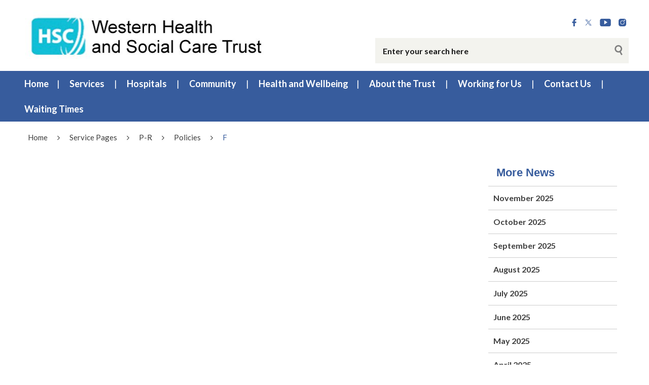

--- FILE ---
content_type: text/html; charset=UTF-8
request_url: https://westerntrust.hscni.net/wp-file-download/f/
body_size: 89311
content:
<!DOCTYPE html>
<html class="no-js no-svg" lang="en-GB">
<head>
    <meta charset="UTF-8">
    <meta name="viewport" content="width=device-width, initial-scale=1">
    <link rel="profile" href="http://gmpg.org/xfn/11">
    <title>F | WP File Download | Western Health &#038; Social Care Trust</title>
    <link rel="apple-touch-icon" sizes="57x57"
          href="https://westerntrust.hscni.net/wp-content/themes/websiteni-hsc/assets/favicons/apple-icon-57x57.png">
    <link rel="apple-touch-icon" sizes="60x60"
          href="https://westerntrust.hscni.net/wp-content/themes/websiteni-hsc/assets/favicons/apple-icon-60x60.png">
    <link rel="apple-touch-icon" sizes="72x72"
          href="https://westerntrust.hscni.net/wp-content/themes/websiteni-hsc/assets/favicons/apple-icon-72x72.png">
    <link rel="apple-touch-icon" sizes="76x76"
          href="https://westerntrust.hscni.net/wp-content/themes/websiteni-hsc/assets/favicons/apple-icon-76x76.png">
    <link rel="apple-touch-icon" sizes="114x114"
          href="https://westerntrust.hscni.net/wp-content/themes/websiteni-hsc/assets/favicons/apple-icon-114x114.png">
    <link rel="apple-touch-icon" sizes="120x120"
          href="https://westerntrust.hscni.net/wp-content/themes/websiteni-hsc/assets/favicons/apple-icon-120x120.png">
    <link rel="apple-touch-icon" sizes="144x144"
          href="https://westerntrust.hscni.net/wp-content/themes/websiteni-hsc/assets/favicons/apple-icon-144x144.png">
    <link rel="apple-touch-icon" sizes="152x152"
          href="https://westerntrust.hscni.net/wp-content/themes/websiteni-hsc/assets/favicons/apple-icon-152x152.png">
    <link rel="apple-touch-icon" sizes="180x180"
          href="https://westerntrust.hscni.net/wp-content/themes/websiteni-hsc/assets/favicons/apple-icon-180x180.png">
    <link rel="icon" type="image/png" sizes="192x192"
          href="https://westerntrust.hscni.net/wp-content/themes/websiteni-hsc/assets/favicons/android-icon-192x192.png">
    <link rel="icon" type="image/png" sizes="32x32"
          href="https://westerntrust.hscni.net/wp-content/themes/websiteni-hsc/assets/favicons/favicon-32x32.png">
    <link rel="icon" type="image/png" sizes="96x96"
          href="https://westerntrust.hscni.net/wp-content/themes/websiteni-hsc/assets/favicons/favicon-96x96.png">
    <link rel="icon" type="image/png" sizes="16x16"
          href="https://westerntrust.hscni.net/wp-content/themes/websiteni-hsc/assets/favicons/favicon-16x16.png">
    <link rel="manifest" href="https://westerntrust.hscni.net/wp-content/themes/websiteni-hsc/assets/favicons/manifest.json">
    <meta name="msapplication-TileColor" content="#ffffff">
    <meta name="msapplication-TileImage"
          content="https://westerntrust.hscni.net/wp-content/themes/websiteni-hsc/assets/favicons/ms-icon-144x144.png">
    <meta name="theme-color" content="#ffffff">
    <link type="text/css" rel="stylesheet"
          href="https://cdnjs.cloudflare.com/ajax/libs/font-awesome/4.7.0/css/font-awesome.min.css"/>


        
    <meta name='robots' content='max-image-preview:large' />
	<style>img:is([sizes="auto" i], [sizes^="auto," i]) { contain-intrinsic-size: 3000px 1500px }</style>
	<link rel='dns-prefetch' href='//fonts.googleapis.com' />
<link rel="alternate" type="application/rss+xml" title="Western Health &amp; Social Care Trust &raquo; F WP File Download Feed" href="https://westerntrust.hscni.net/wp-file-download/f/feed/" />
<script type="text/javascript">
/* <![CDATA[ */
window._wpemojiSettings = {"baseUrl":"https:\/\/s.w.org\/images\/core\/emoji\/16.0.1\/72x72\/","ext":".png","svgUrl":"https:\/\/s.w.org\/images\/core\/emoji\/16.0.1\/svg\/","svgExt":".svg","source":{"concatemoji":"https:\/\/westerntrust.hscni.net\/wp-includes\/js\/wp-emoji-release.min.js?ver=6.8.3"}};
/*! This file is auto-generated */
!function(s,n){var o,i,e;function c(e){try{var t={supportTests:e,timestamp:(new Date).valueOf()};sessionStorage.setItem(o,JSON.stringify(t))}catch(e){}}function p(e,t,n){e.clearRect(0,0,e.canvas.width,e.canvas.height),e.fillText(t,0,0);var t=new Uint32Array(e.getImageData(0,0,e.canvas.width,e.canvas.height).data),a=(e.clearRect(0,0,e.canvas.width,e.canvas.height),e.fillText(n,0,0),new Uint32Array(e.getImageData(0,0,e.canvas.width,e.canvas.height).data));return t.every(function(e,t){return e===a[t]})}function u(e,t){e.clearRect(0,0,e.canvas.width,e.canvas.height),e.fillText(t,0,0);for(var n=e.getImageData(16,16,1,1),a=0;a<n.data.length;a++)if(0!==n.data[a])return!1;return!0}function f(e,t,n,a){switch(t){case"flag":return n(e,"\ud83c\udff3\ufe0f\u200d\u26a7\ufe0f","\ud83c\udff3\ufe0f\u200b\u26a7\ufe0f")?!1:!n(e,"\ud83c\udde8\ud83c\uddf6","\ud83c\udde8\u200b\ud83c\uddf6")&&!n(e,"\ud83c\udff4\udb40\udc67\udb40\udc62\udb40\udc65\udb40\udc6e\udb40\udc67\udb40\udc7f","\ud83c\udff4\u200b\udb40\udc67\u200b\udb40\udc62\u200b\udb40\udc65\u200b\udb40\udc6e\u200b\udb40\udc67\u200b\udb40\udc7f");case"emoji":return!a(e,"\ud83e\udedf")}return!1}function g(e,t,n,a){var r="undefined"!=typeof WorkerGlobalScope&&self instanceof WorkerGlobalScope?new OffscreenCanvas(300,150):s.createElement("canvas"),o=r.getContext("2d",{willReadFrequently:!0}),i=(o.textBaseline="top",o.font="600 32px Arial",{});return e.forEach(function(e){i[e]=t(o,e,n,a)}),i}function t(e){var t=s.createElement("script");t.src=e,t.defer=!0,s.head.appendChild(t)}"undefined"!=typeof Promise&&(o="wpEmojiSettingsSupports",i=["flag","emoji"],n.supports={everything:!0,everythingExceptFlag:!0},e=new Promise(function(e){s.addEventListener("DOMContentLoaded",e,{once:!0})}),new Promise(function(t){var n=function(){try{var e=JSON.parse(sessionStorage.getItem(o));if("object"==typeof e&&"number"==typeof e.timestamp&&(new Date).valueOf()<e.timestamp+604800&&"object"==typeof e.supportTests)return e.supportTests}catch(e){}return null}();if(!n){if("undefined"!=typeof Worker&&"undefined"!=typeof OffscreenCanvas&&"undefined"!=typeof URL&&URL.createObjectURL&&"undefined"!=typeof Blob)try{var e="postMessage("+g.toString()+"("+[JSON.stringify(i),f.toString(),p.toString(),u.toString()].join(",")+"));",a=new Blob([e],{type:"text/javascript"}),r=new Worker(URL.createObjectURL(a),{name:"wpTestEmojiSupports"});return void(r.onmessage=function(e){c(n=e.data),r.terminate(),t(n)})}catch(e){}c(n=g(i,f,p,u))}t(n)}).then(function(e){for(var t in e)n.supports[t]=e[t],n.supports.everything=n.supports.everything&&n.supports[t],"flag"!==t&&(n.supports.everythingExceptFlag=n.supports.everythingExceptFlag&&n.supports[t]);n.supports.everythingExceptFlag=n.supports.everythingExceptFlag&&!n.supports.flag,n.DOMReady=!1,n.readyCallback=function(){n.DOMReady=!0}}).then(function(){return e}).then(function(){var e;n.supports.everything||(n.readyCallback(),(e=n.source||{}).concatemoji?t(e.concatemoji):e.wpemoji&&e.twemoji&&(t(e.twemoji),t(e.wpemoji)))}))}((window,document),window._wpemojiSettings);
/* ]]> */
</script>
<style id='wp-emoji-styles-inline-css' type='text/css'>

	img.wp-smiley, img.emoji {
		display: inline !important;
		border: none !important;
		box-shadow: none !important;
		height: 1em !important;
		width: 1em !important;
		margin: 0 0.07em !important;
		vertical-align: -0.1em !important;
		background: none !important;
		padding: 0 !important;
	}
</style>
<link rel='stylesheet' id='wp-block-library-css' href='https://westerntrust.hscni.net/wp-includes/css/dist/block-library/style.min.css?ver=6.8.3'  media='all' />
<style id='classic-theme-styles-inline-css' type='text/css'>
/*! This file is auto-generated */
.wp-block-button__link{color:#fff;background-color:#32373c;border-radius:9999px;box-shadow:none;text-decoration:none;padding:calc(.667em + 2px) calc(1.333em + 2px);font-size:1.125em}.wp-block-file__button{background:#32373c;color:#fff;text-decoration:none}
</style>
<style id='global-styles-inline-css' type='text/css'>
:root{--wp--preset--aspect-ratio--square: 1;--wp--preset--aspect-ratio--4-3: 4/3;--wp--preset--aspect-ratio--3-4: 3/4;--wp--preset--aspect-ratio--3-2: 3/2;--wp--preset--aspect-ratio--2-3: 2/3;--wp--preset--aspect-ratio--16-9: 16/9;--wp--preset--aspect-ratio--9-16: 9/16;--wp--preset--color--black: #000000;--wp--preset--color--cyan-bluish-gray: #abb8c3;--wp--preset--color--white: #ffffff;--wp--preset--color--pale-pink: #f78da7;--wp--preset--color--vivid-red: #cf2e2e;--wp--preset--color--luminous-vivid-orange: #ff6900;--wp--preset--color--luminous-vivid-amber: #fcb900;--wp--preset--color--light-green-cyan: #7bdcb5;--wp--preset--color--vivid-green-cyan: #00d084;--wp--preset--color--pale-cyan-blue: #8ed1fc;--wp--preset--color--vivid-cyan-blue: #0693e3;--wp--preset--color--vivid-purple: #9b51e0;--wp--preset--gradient--vivid-cyan-blue-to-vivid-purple: linear-gradient(135deg,rgba(6,147,227,1) 0%,rgb(155,81,224) 100%);--wp--preset--gradient--light-green-cyan-to-vivid-green-cyan: linear-gradient(135deg,rgb(122,220,180) 0%,rgb(0,208,130) 100%);--wp--preset--gradient--luminous-vivid-amber-to-luminous-vivid-orange: linear-gradient(135deg,rgba(252,185,0,1) 0%,rgba(255,105,0,1) 100%);--wp--preset--gradient--luminous-vivid-orange-to-vivid-red: linear-gradient(135deg,rgba(255,105,0,1) 0%,rgb(207,46,46) 100%);--wp--preset--gradient--very-light-gray-to-cyan-bluish-gray: linear-gradient(135deg,rgb(238,238,238) 0%,rgb(169,184,195) 100%);--wp--preset--gradient--cool-to-warm-spectrum: linear-gradient(135deg,rgb(74,234,220) 0%,rgb(151,120,209) 20%,rgb(207,42,186) 40%,rgb(238,44,130) 60%,rgb(251,105,98) 80%,rgb(254,248,76) 100%);--wp--preset--gradient--blush-light-purple: linear-gradient(135deg,rgb(255,206,236) 0%,rgb(152,150,240) 100%);--wp--preset--gradient--blush-bordeaux: linear-gradient(135deg,rgb(254,205,165) 0%,rgb(254,45,45) 50%,rgb(107,0,62) 100%);--wp--preset--gradient--luminous-dusk: linear-gradient(135deg,rgb(255,203,112) 0%,rgb(199,81,192) 50%,rgb(65,88,208) 100%);--wp--preset--gradient--pale-ocean: linear-gradient(135deg,rgb(255,245,203) 0%,rgb(182,227,212) 50%,rgb(51,167,181) 100%);--wp--preset--gradient--electric-grass: linear-gradient(135deg,rgb(202,248,128) 0%,rgb(113,206,126) 100%);--wp--preset--gradient--midnight: linear-gradient(135deg,rgb(2,3,129) 0%,rgb(40,116,252) 100%);--wp--preset--font-size--small: 13px;--wp--preset--font-size--medium: 20px;--wp--preset--font-size--large: 36px;--wp--preset--font-size--x-large: 42px;--wp--preset--spacing--20: 0.44rem;--wp--preset--spacing--30: 0.67rem;--wp--preset--spacing--40: 1rem;--wp--preset--spacing--50: 1.5rem;--wp--preset--spacing--60: 2.25rem;--wp--preset--spacing--70: 3.38rem;--wp--preset--spacing--80: 5.06rem;--wp--preset--shadow--natural: 6px 6px 9px rgba(0, 0, 0, 0.2);--wp--preset--shadow--deep: 12px 12px 50px rgba(0, 0, 0, 0.4);--wp--preset--shadow--sharp: 6px 6px 0px rgba(0, 0, 0, 0.2);--wp--preset--shadow--outlined: 6px 6px 0px -3px rgba(255, 255, 255, 1), 6px 6px rgba(0, 0, 0, 1);--wp--preset--shadow--crisp: 6px 6px 0px rgba(0, 0, 0, 1);}:where(.is-layout-flex){gap: 0.5em;}:where(.is-layout-grid){gap: 0.5em;}body .is-layout-flex{display: flex;}.is-layout-flex{flex-wrap: wrap;align-items: center;}.is-layout-flex > :is(*, div){margin: 0;}body .is-layout-grid{display: grid;}.is-layout-grid > :is(*, div){margin: 0;}:where(.wp-block-columns.is-layout-flex){gap: 2em;}:where(.wp-block-columns.is-layout-grid){gap: 2em;}:where(.wp-block-post-template.is-layout-flex){gap: 1.25em;}:where(.wp-block-post-template.is-layout-grid){gap: 1.25em;}.has-black-color{color: var(--wp--preset--color--black) !important;}.has-cyan-bluish-gray-color{color: var(--wp--preset--color--cyan-bluish-gray) !important;}.has-white-color{color: var(--wp--preset--color--white) !important;}.has-pale-pink-color{color: var(--wp--preset--color--pale-pink) !important;}.has-vivid-red-color{color: var(--wp--preset--color--vivid-red) !important;}.has-luminous-vivid-orange-color{color: var(--wp--preset--color--luminous-vivid-orange) !important;}.has-luminous-vivid-amber-color{color: var(--wp--preset--color--luminous-vivid-amber) !important;}.has-light-green-cyan-color{color: var(--wp--preset--color--light-green-cyan) !important;}.has-vivid-green-cyan-color{color: var(--wp--preset--color--vivid-green-cyan) !important;}.has-pale-cyan-blue-color{color: var(--wp--preset--color--pale-cyan-blue) !important;}.has-vivid-cyan-blue-color{color: var(--wp--preset--color--vivid-cyan-blue) !important;}.has-vivid-purple-color{color: var(--wp--preset--color--vivid-purple) !important;}.has-black-background-color{background-color: var(--wp--preset--color--black) !important;}.has-cyan-bluish-gray-background-color{background-color: var(--wp--preset--color--cyan-bluish-gray) !important;}.has-white-background-color{background-color: var(--wp--preset--color--white) !important;}.has-pale-pink-background-color{background-color: var(--wp--preset--color--pale-pink) !important;}.has-vivid-red-background-color{background-color: var(--wp--preset--color--vivid-red) !important;}.has-luminous-vivid-orange-background-color{background-color: var(--wp--preset--color--luminous-vivid-orange) !important;}.has-luminous-vivid-amber-background-color{background-color: var(--wp--preset--color--luminous-vivid-amber) !important;}.has-light-green-cyan-background-color{background-color: var(--wp--preset--color--light-green-cyan) !important;}.has-vivid-green-cyan-background-color{background-color: var(--wp--preset--color--vivid-green-cyan) !important;}.has-pale-cyan-blue-background-color{background-color: var(--wp--preset--color--pale-cyan-blue) !important;}.has-vivid-cyan-blue-background-color{background-color: var(--wp--preset--color--vivid-cyan-blue) !important;}.has-vivid-purple-background-color{background-color: var(--wp--preset--color--vivid-purple) !important;}.has-black-border-color{border-color: var(--wp--preset--color--black) !important;}.has-cyan-bluish-gray-border-color{border-color: var(--wp--preset--color--cyan-bluish-gray) !important;}.has-white-border-color{border-color: var(--wp--preset--color--white) !important;}.has-pale-pink-border-color{border-color: var(--wp--preset--color--pale-pink) !important;}.has-vivid-red-border-color{border-color: var(--wp--preset--color--vivid-red) !important;}.has-luminous-vivid-orange-border-color{border-color: var(--wp--preset--color--luminous-vivid-orange) !important;}.has-luminous-vivid-amber-border-color{border-color: var(--wp--preset--color--luminous-vivid-amber) !important;}.has-light-green-cyan-border-color{border-color: var(--wp--preset--color--light-green-cyan) !important;}.has-vivid-green-cyan-border-color{border-color: var(--wp--preset--color--vivid-green-cyan) !important;}.has-pale-cyan-blue-border-color{border-color: var(--wp--preset--color--pale-cyan-blue) !important;}.has-vivid-cyan-blue-border-color{border-color: var(--wp--preset--color--vivid-cyan-blue) !important;}.has-vivid-purple-border-color{border-color: var(--wp--preset--color--vivid-purple) !important;}.has-vivid-cyan-blue-to-vivid-purple-gradient-background{background: var(--wp--preset--gradient--vivid-cyan-blue-to-vivid-purple) !important;}.has-light-green-cyan-to-vivid-green-cyan-gradient-background{background: var(--wp--preset--gradient--light-green-cyan-to-vivid-green-cyan) !important;}.has-luminous-vivid-amber-to-luminous-vivid-orange-gradient-background{background: var(--wp--preset--gradient--luminous-vivid-amber-to-luminous-vivid-orange) !important;}.has-luminous-vivid-orange-to-vivid-red-gradient-background{background: var(--wp--preset--gradient--luminous-vivid-orange-to-vivid-red) !important;}.has-very-light-gray-to-cyan-bluish-gray-gradient-background{background: var(--wp--preset--gradient--very-light-gray-to-cyan-bluish-gray) !important;}.has-cool-to-warm-spectrum-gradient-background{background: var(--wp--preset--gradient--cool-to-warm-spectrum) !important;}.has-blush-light-purple-gradient-background{background: var(--wp--preset--gradient--blush-light-purple) !important;}.has-blush-bordeaux-gradient-background{background: var(--wp--preset--gradient--blush-bordeaux) !important;}.has-luminous-dusk-gradient-background{background: var(--wp--preset--gradient--luminous-dusk) !important;}.has-pale-ocean-gradient-background{background: var(--wp--preset--gradient--pale-ocean) !important;}.has-electric-grass-gradient-background{background: var(--wp--preset--gradient--electric-grass) !important;}.has-midnight-gradient-background{background: var(--wp--preset--gradient--midnight) !important;}.has-small-font-size{font-size: var(--wp--preset--font-size--small) !important;}.has-medium-font-size{font-size: var(--wp--preset--font-size--medium) !important;}.has-large-font-size{font-size: var(--wp--preset--font-size--large) !important;}.has-x-large-font-size{font-size: var(--wp--preset--font-size--x-large) !important;}
:where(.wp-block-post-template.is-layout-flex){gap: 1.25em;}:where(.wp-block-post-template.is-layout-grid){gap: 1.25em;}
:where(.wp-block-columns.is-layout-flex){gap: 2em;}:where(.wp-block-columns.is-layout-grid){gap: 2em;}
:root :where(.wp-block-pullquote){font-size: 1.5em;line-height: 1.6;}
</style>
<link rel='stylesheet' id='dashicons-css' href='https://westerntrust.hscni.net/wp-includes/css/dashicons.min.css?ver=6.8.3'  media='all' />
<link rel='stylesheet' id='foundationcss-css' href='https://westerntrust.hscni.net/wp-content/themes/websiteni-hsc/assets/css/foundation.min.css?ver=20251201160141'  media='all' />
<link rel='stylesheet' id='fontawsome-style-css' href='https://westerntrust.hscni.net/wp-content/themes/websiteni-hsc/assets/css/font-awesome.min.css?ver=20251201160141'  media='all' />
<link rel='stylesheet' id='bxslidercss-css' href='https://westerntrust.hscni.net/wp-content/themes/websiteni-hsc/assets/css/jquery.bxslider.min.css?ver=20251201160141'  media='all' />
<link rel='stylesheet' id='animatecss-css' href='https://westerntrust.hscni.net/wp-content/themes/websiteni-hsc/assets/css/animate.min.css?ver=20251201160141'  media='all' />
<link rel='stylesheet' id='hamburgerscss-css' href='https://westerntrust.hscni.net/wp-content/themes/websiteni-hsc/assets/css/hamburgers.min.css?ver=20251201160141'  media='all' />
<link rel='stylesheet' id='fontscss-css' href='https://westerntrust.hscni.net/wp-content/themes/websiteni-hsc/assets/fonts/fonts.css?ver=20251201160141'  media='all' />
<link rel='stylesheet' id='customcss-css' href='https://westerntrust.hscni.net/wp-content/themes/websiteni-hsc/assets/css/custom.css?ver=20251201160141'  media='all' />
<link rel='stylesheet' id='LatoFamily-css' href='https://fonts.googleapis.com/css?family=Lato%3A100%2C100i%2C300%2C300i%2C400%2C400i%2C700%2C700i%2C900%2C900i&#038;ver=6.8.3'  media='all' />
<link rel='stylesheet' id='tablepress-default-css' href='https://westerntrust.hscni.net/wp-content/plugins/tablepress/css/build/default.css?ver=3.2.5'  media='all' />
<script  src="https://westerntrust.hscni.net/wp-includes/js/jquery/jquery.min.js?ver=3.7.1" id="jquery-core-js"></script>
<script  src="https://westerntrust.hscni.net/wp-includes/js/jquery/jquery-migrate.min.js?ver=3.4.1" id="jquery-migrate-js"></script>
<link rel="https://api.w.org/" href="https://westerntrust.hscni.net/wp-json/" /><link rel="EditURI" type="application/rsd+xml" title="RSD" href="https://westerntrust.hscni.net/xmlrpc.php?rsd" />


<!-- Global site tag (gtag.js) - Google Analytics -->
<script async src="https://www.googletagmanager.com/gtag/js?id=G-J72WM5XBKX"></script>
<script>
  window.dataLayer = window.dataLayer || [];
  function gtag(){dataLayer.push(arguments);}
  gtag('js', new Date());

  gtag('config', 'G-J72WM5XBKX');
</script>	
<style id="wpfd_custom_css"></style><style>
            div.mainbody a[href$=".pdf"]:not(.no-icon)::after {
                content: "";
                background-image: url(https://westerntrust.hscni.net/wp-content/themes/websiteni-hsc/assets/img/pdf.svg);
                background-size: contain;
                background-repeat: no-repeat;
                background-position: center;
                display: inline-block;
                height: 1rem;
                margin-left: 5px;
                opacity: 0.5;
                position: relative;
                vertical-align: middle;
                width: 1rem;
			}
			.wpfd-content a[href$=".pdf"]::after {
				display: none !important; /* Hide the icon within .wpfd-content */
			}
        </style><style>
            div.mainbody a[href$=".xlsx"]:not(.no-icon)::after {
                content: "";
                background-image: url(https://westerntrust.hscni.net/wp-content/themes/websiteni-hsc/assets/img/excel.svg);
                background-size: contain;
                background-repeat: no-repeat;
                background-position: center;
                display: inline-block;
                height: 1rem;
                margin-left: 5px;
                opacity: 0.5;
                position: relative;
                vertical-align: middle;
                width: 1rem;
			}
			.wpfd-content a[href$=".xlsx"]::after {
				display: none !important; /* Hide the icon within .wpfd-content */
			}
        </style><style>
            div.mainbody a[href$=".docx"]:not(.no-icon)::after {
                content: "";
                background-image: url(https://westerntrust.hscni.net/wp-content/themes/websiteni-hsc/assets/img/word.svg);
                background-size: contain;
                background-repeat: no-repeat;
                background-position: center;
                display: inline-block;
                height: 1rem;
                margin-left: 5px;
                opacity: 0.5;
                position: relative;
                vertical-align: middle;
                width: 1rem;
			}
			.wpfd-content a[href$=".docx"]::after {
				display: none !important; /* Hide the icon within .wpfd-content */
			}
        </style><style>
            div.mainbody a.external-link:not(.no-icon)::after {
                content: "";
                background-image: url(https://westerntrust.hscni.net/wp-content/themes/websiteni-hsc/assets/img/external-link.svg);
                background-size: contain;
                background-repeat: no-repeat;
                background-position: center;
                display: inline-block;
                height: 1rem;
                margin-left: 5px;
                opacity: 0.5;
                position: relative;
                vertical-align: middle;
                width: 1rem; 
            }
			
			button a.external-link::after, img a.external-link::after{
				display: none !important; /* Hide the icon within .wpfd-content */
			}
        </style><script>
            jQuery(document).ready(function($) {
                $("div.mainbody a[href^='http']:not([href*='westerntrust.hscni.net']), div.mainbody a[href^='https']:not([href*='westerntrust.hscni.net'])").addClass("external-link");
            });
        </script><style type="text/css">.recentcomments a{display:inline !important;padding:0 !important;margin:0 !important;}</style><link rel="icon" href="https://westerntrust.hscni.net/wp-content/uploads/2020/08/cropped-HSCicon-32x32.jpg" sizes="32x32" />
<link rel="icon" href="https://westerntrust.hscni.net/wp-content/uploads/2020/08/cropped-HSCicon-192x192.jpg" sizes="192x192" />
<link rel="apple-touch-icon" href="https://westerntrust.hscni.net/wp-content/uploads/2020/08/cropped-HSCicon-180x180.jpg" />
<meta name="msapplication-TileImage" content="https://westerntrust.hscni.net/wp-content/uploads/2020/08/cropped-HSCicon-270x270.jpg" />
		<style type="text/css" id="wp-custom-css">
			/*#tablepress-117_wrapper .dataTables_scrollHeadInner{
	width: 130% !important;
}

.dataTables_scrollHeadInner{
	width: 100% !important;
}*/

.sectiontitle a:focus {
outline: 5px solid #f7f306 !important;
    outline-offset: 2px !important;
}

.sectiontitle a
{
	font-size: 20px;
    font-weight: 700;
}		</style>
			
	
	
    <style type="text/css">
        html, body {
            background: #ffffff;
        }
		
        .maincolorback, .large-navigation ul li .children li:hover, .bx-wrapper .bx-pager.bx-default-pager a.active, h2.sectiontitle:before, #commentform .form-submit input[type=submit], .row.slidetitle, .button {
            background-color: #375c9d;
        }
		
		
	
				.slidecaptionbg
		{
			background-color:rgba(55,92,157,0.9);
		}

        .subcolorback, .large-navigation ul li .children, .bx-wrapper .bx-pager.bx-default-pager a:hover, .bx-pager.bx-default-pager a:focus, #commentform .form-submit input[type=submit]:hover, .button:focus, .button:hover {
            background-color: #4b74a3;
        }

         .bx-wrapper .bx-controls-auto .bx-start {
            background-color: #fff;
            -webkit-mask-image: url(https://westerntrust.hscni.net/wp-content/themes/websiteni-hsc/assets/img/bx_play.svg);
            mask-image: url(https://westerntrust.hscni.net/wp-content/themes/websiteni-hsc/assets/img/bx_play.svg);
        }
		
        .bx-wrapper .bx-controls-auto .bx-start.active {
            background-color: #375c9d;
        }

        .bx-wrapper .bx-controls-auto .bx-start:hover,
        .bx-wrapper .bx-controls-auto .bx-start:focus {
            background-color: #4b74a3;
        }

        .bx-wrapper .bx-controls-auto .bx-stop {
            background-color: #fff;
            -webkit-mask-image: url(https://westerntrust.hscni.net/wp-content/themes/websiteni-hsc/assets/img/bx_pause.svg);
            mask-image: url(https://westerntrust.hscni.net/wp-content/themes/websiteni-hsc/assets/img/bx_pause.svg);
        }

        .bx-wrapper .bx-controls-auto .bx-stop.active {
            background-color: #375c9d;
        }

        .bx-wrapper .bx-controls-auto .bx-stop:hover,
        .bx-wrapper .bx-controls-auto .bx-stop:focus {
            background-color: #4b74a3;
        }

        .maincolorback {
            color: #FFFFFF !important;
        }

        a.maincolortext, li.ext a  {
            color: #375c9d !important;
        }
		
		  /* === MAIN HEADING STYLE #2 === */
		.pagetitlebarTwo h1:after {
		  background-color: #375c9d;
		}

        .subcolorback {
            color: #ffffff !important;
        }

        .maincolorback a, .large-navigation ul li.current_page_item ul li a {
            color: #ffffff !important;
        }

        .subcolorback, .subcolorback a, .large-navigation ul li.current_page_item a {
            color: #ffffff !important;
        }

        .maincolor, a.maincolor, a, .colorlist ul, .sidebarnav li.current_page_item a {
            color: #375c9d;
        }

        .subcolor, a.subcolor, a:hover {
            color: #4b74a3;
        }

        .maincolorsvg svg path {
            fill: #375c9d !important;
        }

        .subcolorsvg svg path {
            fill: #4b74a3 !important;
        }

	.pagetitlebarTwo h1 {
	   color: #375c9d !important;
	}
  
        .mainbody > h1, .mainbody > h2, .mainbody > h3, .mainbody>  h4, .mainbody > h5, .mainbody > h6 {
            color: #375c9d ;
        }
		 .mainbody>.whiteback > h1, .mainbody>.whiteback  >  h2, .mainbody>.whiteback >  h3, .mainbody>.whiteback >  h4, .mainbody >.whiteback>  h5, .mainbody>.whiteback  > h6 {
            color: #375c9d ;
        }

        a.skip-acc {
            background-color: #375c9d;
            color: #FFFFFF !important;
        }
		
	

    </style>
</head>
<body class="archive tax-wpfd-category term-f term-220 wp-theme-websiteni-hsc">
<div id="page" class="hfeed site">
    <a class="skip-acc" href="#primary">Skip to Main Content</a>
    <a class="skip-acc" href="https://westerntrust.hscni.net/site-map/">Skip to Site Map</a>
    <a class="skip-acc" href="https://westerntrust.hscni.net/accessibility/">Skip to Accessibility Statement</a>
    <header id="masthead" class="site-header">
        <div class="row">
            <div class="small-12 medium-7 medium-push-5 txtright columns cleartoprow">
                <div class="toprow cf maincolorback">
                    <!-- Custom code for Google Translate -->
                    
                    <!-- Social Links -->
                   
                    <ul class="sociallinks maincolorsvg">
                                                    <li><a href="https://www.facebook.com/WesternHSCTrust/" title="Facebook"><img
                                            src="https://westerntrust.hscni.net/wp-content/themes/websiteni-hsc/assets/img/facebook.svg"
                                            alt="Facebook" class="svg"/></a></li>
                                                                            <li><a href="https://twitter.com/WesternHSCTrust" title="X.Com"><img
                                            src="https://westerntrust.hscni.net/wp-content/themes/websiteni-hsc/assets/img/X.svg"
                                            alt="X.Com" class="svg"/></a></li>
                                                                            <li><a href="https://www.youtube.com/channel/UCL1vhByjo6cTU-HKB3zhhpQ" title="YouTube"><img
                                            src="https://westerntrust.hscni.net/wp-content/themes/websiteni-hsc/assets/img/youtube.svg"
                                            alt="YouTube" class="svg"/></a></li>
                                                                                                    <li><a href="https://www.instagram.com/westernhsctrust/" title="instagram"><img
                                            src="https://westerntrust.hscni.net/wp-content/themes/websiteni-hsc/assets/img/instagram.svg"
                                            alt="Instagram" class="svg"/></a></li>
                                                                    </ul>
                </div>
                <div class="show-for-medium desksearch">
                                            
    <form role="search" method="get" class="search-form" action="https://westerntrust.hscni.net">
     
	

  <label> <span class="screen-reader-text">Search for:</span>
            <input id="searchTxtBx" type="search" class="search-field"
                   placeholder="Enter your search here" value="" name="s"
                   title="Search for:"> </label>
        
        <input type="submit" class="search-submit maincolorback" value="Search">
    </form>                                    </div>
            </div>
			
			
            <!--<div class="small-8 medium-5 medium-pull-7 columns end mobheadpad">
                <a class="home-link" href="https://westerntrust.hscni.net/"
                   title="Western Health &#038; Social Care Trust" rel="home">
                    <img src="https://westerntrust.hscni.net/wp-content/uploads/2019/02/wtlogo.jpg" class="svg"
                         alt="Western Health and Social Care Trust"/>
                </a>
            </div> -->
			
			<div class="small-8 medium-5 medium-pull-7 columns end mobheadpad">
	    <a class="home-link" href="https://westerntrust.hscni.net/"
	       title="Western Health &#038; Social Care Trust" rel="home">
	        <img src="https://westerntrust.hscni.net/wp-content/uploads/2019/02/wtlogo.jpg" class="svg" alt=""/>	    </a>
</div>
			
			
            <div class="show-for-small-only small-4 columns">
                <div class="searchhold">
                    <a class="search-overlay-trigger" tabindex="0">
                        <i class="fa fa-search"></i>
                    </a>
                    <div class="search-overlay">
                        <i class="fa fa-times-circle search-overlay-close-button"></i>
                        <div class="search-overlay-container">
                                                            
    <form role="search" method="get" class="search-form" action="https://westerntrust.hscni.net">
     
	

  <label> <span class="screen-reader-text">Search for:</span>
            <input id="searchTxtBx" type="search" class="search-field"
                   placeholder="Enter your search here" value="" name="s"
                   title="Search for:"> </label>
        
        <input type="submit" class="search-submit maincolorback" value="Search">
    </form>                                                    </div>
                    </div>
                    <button title="Mobile Menu Toggle" class="hamburger hamburger--slider" type="button">
    <span class="screen-reader-text">Mobile Menu</span>
    <span class="hamburger-box">
                    <span class="hamburger-inner"></span>
                </span>
</button>
<div class="navigation-overlay">
    <div class="navigation-overlay-container">
        <nav>
            <div class="mobhead show-for-small-only small-12 columns align-justify">
                <a class="home-link" href="https://westerntrust.hscni.net/"
                   title="Western Health &#038; Social Care Trust" rel="home">
                    <img src="https://westerntrust.hscni.net/wp-content/uploads/2019/02/wtlogo.jpg" class="svg"
                         alt="Western Health and Social Care Trust"/>
                </a>
                <button title="Mobile Menu Toggle" class="hamburger hamburger--slider" type="button">
                    <span class="screen-reader-text">Mobile Menu</span>
                    <span class="hamburger-box">
                        <span class="hamburger-inner"></span>
                    </span>
                </button>
            </div>
			            <div class="secondary-menu"><ul>
<li class="page_item page-item-109"><a href="https://westerntrust.hscni.net/">Home</a></li>
<li class="page_item page-item-96 page_item_has_children"><a href="https://westerntrust.hscni.net/services/">Services</a>
<ul class='children'>
	<li class="page_item page-item-154 page_item_has_children"><a href="https://westerntrust.hscni.net/services/adult-services/">Adult Services</a>
	<ul class='children'>
		<li class="page_item page-item-4682 page_item_has_children"><a href="https://westerntrust.hscni.net/services/adult-services/adult-learning-disability-services/">Adult Learning Disability Services</a>
		<ul class='children'>
			<li class="page_item page-item-4773"><a href="https://westerntrust.hscni.net/services/adult-services/adult-learning-disability-services/about-our-services/">About Our Services</a></li>
			<li class="page_item page-item-5807"><a href="https://westerntrust.hscni.net/services/adult-services/adult-learning-disability-services/support-for-carers-information/">Carers Support</a></li>
		</ul>
</li>
	</ul>
</li>
	<li class="page_item page-item-156 page_item_has_children"><a href="https://westerntrust.hscni.net/services/childrens-services/">Children&#8217;s Services</a>
	<ul class='children'>
		<li class="page_item page-item-21766"><a href="https://westerntrust.hscni.net/services/childrens-services/camhs/">CAMHS &#8211;  Child and Adolescent Mental Health Services</a></li>
	</ul>
</li>
	<li class="page_item page-item-158 page_item_has_children"><a href="https://westerntrust.hscni.net/services/mental-health-services/">Mental Health Services</a>
	<ul class='children'>
		<li class="page_item page-item-20442 page_item_has_children"><a href="https://westerntrust.hscni.net/services/mental-health-services/adult-mh-services/">Adult Mental Health Services</a>
		<ul class='children'>
			<li class="page_item page-item-21422"><a href="https://westerntrust.hscni.net/services/mental-health-services/adult-mh-services/recovery-service/">Recovery Service</a></li>
		</ul>
</li>
	</ul>
</li>
	<li class="page_item page-item-160"><a href="https://westerntrust.hscni.net/services/older-peoples-services/">Older People&#8217;s Services</a></li>
	<li class="page_item page-item-162"><a href="https://westerntrust.hscni.net/services/physical-disability-services/">Physical Disability Services</a></li>
	<li class="page_item page-item-8904 page_item_has_children"><a href="https://westerntrust.hscni.net/services/emergency-department-and-urgent-care-services/">Emergency Department and Urgent Care Services</a>
	<ul class='children'>
		<li class="page_item page-item-8907"><a href="https://westerntrust.hscni.net/services/emergency-department-and-urgent-care-services/attending-the-emergency-department/">Attending the Emergency Department</a></li>
		<li class="page_item page-item-8909"><a href="https://westerntrust.hscni.net/services/emergency-department-and-urgent-care-services/phone-first/">Phone First</a></li>
		<li class="page_item page-item-8911"><a href="https://westerntrust.hscni.net/services/emergency-department-and-urgent-care-services/emergency-department-and-urgent-care-locations/">Emergency Department and Urgent Care Locations</a></li>
		<li class="page_item page-item-8914"><a href="https://westerntrust.hscni.net/services/emergency-department-and-urgent-care-services/gp-and-gp-out-of-hours/">GP and GP Out Of Hours</a></li>
		<li class="page_item page-item-8916"><a href="https://westerntrust.hscni.net/services/emergency-department-and-urgent-care-services/community-pharmacy/">Community Pharmacy</a></li>
		<li class="page_item page-item-8918"><a href="https://westerntrust.hscni.net/services/emergency-department-and-urgent-care-services/emergency-department-waiting-times/">Emergency Department Waiting Times</a></li>
		<li class="page_item page-item-8920"><a href="https://westerntrust.hscni.net/services/emergency-department-and-urgent-care-services/altnagelvin-hospital-emergency-department/">Altnagelvin Hospital Emergency Department</a></li>
		<li class="page_item page-item-8923"><a href="https://westerntrust.hscni.net/services/emergency-department-and-urgent-care-services/south-west-acute-hospital-emergency-department/">South West Acute Hospital Emergency Department</a></li>
		<li class="page_item page-item-8926"><a href="https://westerntrust.hscni.net/services/emergency-department-and-urgent-care-services/urgent-care-and-treatment-centre-omagh-hospital/">Urgent Care and Treatment Centre, Omagh Hospital</a></li>
	</ul>
</li>
</ul>
</li>
<li class="page_item page-item-98 page_item_has_children"><a href="https://westerntrust.hscni.net/hospitals/">Hospitals</a>
<ul class='children'>
	<li class="page_item page-item-120"><a href="https://westerntrust.hscni.net/hospitals/altnagelvin-area-hospital/">Altnagelvin Area Hospital</a></li>
	<li class="page_item page-item-143 page_item_has_children"><a href="https://westerntrust.hscni.net/hospitals/south-west-acute-hospital/">South West Acute Hospital</a>
	<ul class='children'>
		<li class="page_item page-item-1450"><a href="https://westerntrust.hscni.net/hospitals/south-west-acute-hospital/facilities-at-south-west-acute-hospital/">Facilities at South West Acute Hospital</a></li>
		<li class="page_item page-item-2369"><a href="https://westerntrust.hscni.net/hospitals/south-west-acute-hospital/outpatients-clinics-at-south-west-acute-hospital/">Outpatients Clinics at South West Acute Hospital</a></li>
		<li class="page_item page-item-2376"><a href="https://westerntrust.hscni.net/hospitals/south-west-acute-hospital/womens-health-clinics-at-south-west-acute-hospitals/">Women’s Health Clinics at South West Acute Hospital</a></li>
		<li class="page_item page-item-1733"><a href="https://westerntrust.hscni.net/hospitals/south-west-acute-hospital/erne-hospital/">Erne Hospital</a></li>
	</ul>
</li>
	<li class="page_item page-item-214 page_item_has_children"><a href="https://westerntrust.hscni.net/hospitals/omagh-hospital/">Omagh Hospital and Primary Care Complex</a>
	<ul class='children'>
		<li class="page_item page-item-2651"><a href="https://westerntrust.hscni.net/hospitals/omagh-hospital/outpatients-clinics-omagh-hospital/">Outpatients Clinics, Omagh Hospital</a></li>
		<li class="page_item page-item-2648"><a href="https://westerntrust.hscni.net/hospitals/omagh-hospital/womens-health-and-gum-clinics-omagh-hospital/">Women&#8217;s Health and GUM Clinics, Omagh Hospital</a></li>
		<li class="page_item page-item-1741"><a href="https://westerntrust.hscni.net/hospitals/omagh-hospital/tyrone-county-hospital/">Tyrone County Hospital</a></li>
	</ul>
</li>
	<li class="page_item page-item-1473"><a href="https://westerntrust.hscni.net/hospitals/north-west-cancer-centre/">North West Cancer Centre</a></li>
	<li class="page_item page-item-1410"><a href="https://westerntrust.hscni.net/hospitals/grangewood/">Grangewood</a></li>
	<li class="page_item page-item-1408"><a href="https://westerntrust.hscni.net/hospitals/lakeview-hospital-2/">Lakeview Hospital</a></li>
	<li class="page_item page-item-1712"><a href="https://westerntrust.hscni.net/hospitals/roe-valley-hospital/">Roe Valley Hospital</a></li>
	<li class="page_item page-item-148"><a href="https://westerntrust.hscni.net/hospitals/tyrone-and-fermanagh-hospital/">Tyrone and Fermanagh Hospital</a></li>
	<li class="page_item page-item-1225"><a href="https://westerntrust.hscni.net/hospitals/car-parking/">Car Parking</a></li>
	<li class="page_item page-item-1710"><a href="https://westerntrust.hscni.net/hospitals/waterside-hospital/">Waterside Hospital</a></li>
	<li class="page_item page-item-2512"><a href="https://westerntrust.hscni.net/hospitals/concessionary-car-parking/">Concessionary Car Parking</a></li>
</ul>
</li>
<li class="page_item page-item-346 page_item_has_children"><a href="https://westerntrust.hscni.net/community/">Community</a>
<ul class='children'>
	<li class="page_item page-item-2607"><a href="https://westerntrust.hscni.net/community/2607-2/">Family Centres</a></li>
	<li class="page_item page-item-803"><a href="https://westerntrust.hscni.net/community/day-centres/">Day Centres</a></li>
	<li class="page_item page-item-293"><a href="https://westerntrust.hscni.net/community/health-centres/">Health Centres</a></li>
	<li class="page_item page-item-2664"><a href="https://westerntrust.hscni.net/community/residential-homes/">Residential Homes</a></li>
	<li class="page_item page-item-2646"><a href="https://westerntrust.hscni.net/community/supported-living/">Supported Living</a></li>
</ul>
</li>
<li class="page_item page-item-12991"><a href="https://westerntrust.hscni.net/health-and-wellbeing/">Health and Wellbeing</a></li>
<li class="page_item page-item-100 page_item_has_children"><a href="https://westerntrust.hscni.net/about-the-trust/">About the Trust</a>
<ul class='children'>
	<li class="page_item page-item-106"><a href="https://westerntrust.hscni.net/about-the-trust/sub-page/">Western Trust News</a></li>
	<li class="page_item page-item-1516 page_item_has_children"><a href="https://westerntrust.hscni.net/about-the-trust/corporate-information/">Corporate Information</a>
	<ul class='children'>
		<li class="page_item page-item-2064 page_item_has_children"><a href="https://westerntrust.hscni.net/about-the-trust/corporate-information/our-structure/">Our structure</a>
		<ul class='children'>
			<li class="page_item page-item-2424"><a href="https://westerntrust.hscni.net/about-the-trust/corporate-information/our-structure/cmt-and-trust-board/">Corporate Management Team and Trust Board</a></li>
		</ul>
</li>
		<li class="page_item page-item-2070"><a href="https://westerntrust.hscni.net/about-the-trust/corporate-information/how-we-make-decisions/">How we make decisions</a></li>
		<li class="page_item page-item-2562"><a href="https://westerntrust.hscni.net/about-the-trust/corporate-information/our-priorities-and-performance/">Our priorities and performance</a></li>
		<li class="page_item page-item-1729 page_item_has_children"><a href="https://westerntrust.hscni.net/about-the-trust/corporate-information/financial-information/">Financial Information</a>
		<ul class='children'>
			<li class="page_item page-item-1731"><a href="https://westerntrust.hscni.net/about-the-trust/corporate-information/financial-information/national-fraud-initiative/">National Fraud Initiative</a></li>
		</ul>
</li>
	</ul>
</li>
	<li class="page_item page-item-20243"><a href="https://westerntrust.hscni.net/about-the-trust/encompass/">encompass</a></li>
	<li class="page_item page-item-23757"><a href="https://westerntrust.hscni.net/about-the-trust/winter-plan-2025-26/">Winter Plan 2025-26</a></li>
	<li class="page_item page-item-1125 page_item_has_children"><a href="https://westerntrust.hscni.net/about-the-trust/access-to-information/">Access to Information</a>
	<ul class='children'>
		<li class="page_item page-item-1161"><a href="https://westerntrust.hscni.net/about-the-trust/access-to-information/cookies-policy/">Cookies Policy</a></li>
		<li class="page_item page-item-1127 page_item_has_children"><a href="https://westerntrust.hscni.net/about-the-trust/access-to-information/freedom-of-information/">Freedom of Information</a>
		<ul class='children'>
			<li class="page_item page-item-3382"><a href="https://westerntrust.hscni.net/about-the-trust/access-to-information/freedom-of-information/information-disclosure-log-2019/">Information Disclosure Log</a></li>
		</ul>
</li>
		<li class="page_item page-item-1129"><a href="https://westerntrust.hscni.net/about-the-trust/access-to-information/personal-information/">Personal Information</a></li>
		<li class="page_item page-item-300"><a href="https://westerntrust.hscni.net/about-the-trust/access-to-information/publication-scheme/">Publication Scheme</a></li>
	</ul>
</li>
	<li class="page_item page-item-17115"><a href="https://westerntrust.hscni.net/about-the-trust/access-to-healthcare/">Access to Healthcare</a></li>
	<li class="page_item page-item-1721 page_item_has_children"><a href="https://westerntrust.hscni.net/about-the-trust/involving-you/">Involving You</a>
	<ul class='children'>
		<li class="page_item page-item-2908"><a href="https://westerntrust.hscni.net/about-the-trust/involving-you/consultations/">Consultations and Reports</a></li>
		<li class="page_item page-item-2727"><a href="https://westerntrust.hscni.net/about-the-trust/involving-you/involving-you-contact-us/">Involving You &#8211; Contact Us</a></li>
		<li class="page_item page-item-3559"><a href="https://westerntrust.hscni.net/about-the-trust/involving-you/latest-involvement-news/">Latest Involvement News</a></li>
		<li class="page_item page-item-1719"><a href="https://westerntrust.hscni.net/about-the-trust/involving-you/10000-voices/">10,000 Voices</a></li>
	</ul>
</li>
	<li class="page_item page-item-3260 page_item_has_children"><a href="https://westerntrust.hscni.net/about-the-trust/equality-and-diversity/">Equality and Diversity</a>
	<ul class='children'>
		<li class="page_item page-item-13251"><a href="https://westerntrust.hscni.net/about-the-trust/equality-and-diversity/equality-and-disability-action-plans-2023-28/">Equality and Disability Action Plans 2024-29</a></li>
		<li class="page_item page-item-17630"><a href="https://westerntrust.hscni.net/about-the-trust/equality-and-diversity/rural-needs/">Rural Needs</a></li>
	</ul>
</li>
	<li class="page_item page-item-23786"><a href="https://westerntrust.hscni.net/about-the-trust/fermanagh-and-west-tyrone-future-health-and-care-services/">Fermanagh and West Tyrone Future Health and Care Services</a></li>
	<li class="page_item page-item-310 page_item_has_children"><a href="https://westerntrust.hscni.net/about-the-trust/our-publications/">Publications</a>
	<ul class='children'>
		<li class="page_item page-item-207"><a href="https://westerntrust.hscni.net/about-the-trust/our-publications/wp-file-download-search/">Publications Search</a></li>
	</ul>
</li>
	<li class="page_item page-item-2103 page_item_has_children"><a href="https://westerntrust.hscni.net/about-the-trust/trust-board/">Trust Board</a>
	<ul class='children'>
		<li class="page_item page-item-2109"><a href="https://westerntrust.hscni.net/about-the-trust/trust-board/2018-trust-board-meeting-agenda-minutes-and-supporting-papers/">2018 Trust Board Meeting Agenda, Minutes and Supporting Papers</a></li>
		<li class="page_item page-item-2279"><a href="https://westerntrust.hscni.net/about-the-trust/trust-board/2019-trust-board-meeting-agenda-minutes-and-supporting-papers/">2019 Trust Board Meeting Agenda, Minutes and Supporting Papers</a></li>
		<li class="page_item page-item-2392"><a href="https://westerntrust.hscni.net/about-the-trust/trust-board/2020-trust-board-meetings-agenda-minutes-and-supporting-papers/">2020 Trust Board Meetings: Agenda, Minutes and Supporting Papers</a></li>
		<li class="page_item page-item-6189"><a href="https://westerntrust.hscni.net/about-the-trust/trust-board/2021-trust-board-meetings-agenda-minutes-and-supporting-papers/">2021 Trust Board Meetings: Agenda, Minutes and Supporting Papers</a></li>
		<li class="page_item page-item-9349"><a href="https://westerntrust.hscni.net/about-the-trust/trust-board/2022-trust-board-meetings-agenda-minutes-and-supporting-papers/">2022 Trust Board Meetings: Agenda, Minutes and Supporting Papers</a></li>
		<li class="page_item page-item-12262"><a href="https://westerntrust.hscni.net/about-the-trust/trust-board/2023-trust-board-meetings-agenda-minutes-and-supporting-papers/">2023 Trust Board Meetings: Agenda, Minutes and Supporting Papers</a></li>
		<li class="page_item page-item-16953"><a href="https://westerntrust.hscni.net/about-the-trust/trust-board/2024-trust-board-meetings-agenda-minutes-and-supporting-papers/">2024 Trust Board Meetings: Agenda, Minutes and Supporting Papers</a></li>
		<li class="page_item page-item-20915"><a href="https://westerntrust.hscni.net/about-the-trust/trust-board/2025-trust-board-meetings-agenda-minutes-and-supporting-papers/">2025 Trust Board Meetings: Agenda, Minutes and Supporting Papers</a></li>
	</ul>
</li>
	<li class="page_item page-item-8607"><a href="https://westerntrust.hscni.net/about-the-trust/no-more-silos/">No More Silos</a></li>
	<li class="page_item page-item-946"><a href="https://westerntrust.hscni.net/about-the-trust/transformation/">Transformation</a></li>
	<li class="page_item page-item-2053"><a href="https://westerntrust.hscni.net/about-the-trust/medical-and-dental-education/">Medical and Dental Education</a></li>
	<li class="page_item page-item-951"><a href="https://westerntrust.hscni.net/about-the-trust/research-and-development/">Research and Development</a></li>
	<li class="page_item page-item-2716 page_item_has_children"><a href="https://westerntrust.hscni.net/about-the-trust/pathfinder/">Pathfinder</a>
	<ul class='children'>
		<li class="page_item page-item-3202"><a href="https://westerntrust.hscni.net/about-the-trust/pathfinder/pathfinder-contact-us-2/">Pathfinder &#8211; Contact Us</a></li>
		<li class="page_item page-item-3294"><a href="https://westerntrust.hscni.net/about-the-trust/pathfinder/pathfinder-community-engagement/">Pathfinder Community Engagement</a></li>
		<li class="page_item page-item-3206"><a href="https://westerntrust.hscni.net/about-the-trust/pathfinder/pathfinder-health-summit/">Pathfinder Health Summit</a></li>
	</ul>
</li>
	<li class="page_item page-item-8865"><a href="https://westerntrust.hscni.net/about-the-trust/mental-capacity-act/">Mental Capacity Act</a></li>
	<li class="page_item page-item-14638"><a href="https://westerntrust.hscni.net/about-the-trust/swah_sdg/">South West Acute Hospital | Strategic Development Group</a></li>
	<li class="page_item page-item-12121 page_item_has_children"><a href="https://westerntrust.hscni.net/about-the-trust/emergency-general-surgery-south-west-acute-hospital/">Emergency General Surgery &#8211; South West Acute Hospital</a>
	<ul class='children'>
		<li class="page_item page-item-12158"><a href="https://westerntrust.hscni.net/about-the-trust/emergency-general-surgery-south-west-acute-hospital/fact-checker-emergency-general-surgery-south-west-acute-hospital/">Fact Checker &#8211; Emergency General Surgery, South West Acute Hospital</a></li>
	</ul>
</li>
	<li class="page_item page-item-18332"><a href="https://westerntrust.hscni.net/about-the-trust/donating-to-the-western-trust/">Donating to the Western Trust</a></li>
</ul>
</li>
<li class="page_item page-item-102 page_item_has_children"><a href="https://westerntrust.hscni.net/working-for-us/">Working for Us</a>
<ul class='children'>
	<li class="page_item page-item-17221"><a href="https://westerntrust.hscni.net/working-for-us/current-vacancies/">Current Vacancies</a></li>
	<li class="page_item page-item-2942"><a href="https://westerntrust.hscni.net/working-for-us/terms-and-conditions-of-employment/">Terms and Conditions of Employment</a></li>
	<li class="page_item page-item-11491"><a href="https://westerntrust.hscni.net/working-for-us/working-in-the-west/">Working In The West</a></li>
	<li class="page_item page-item-11493"><a href="https://westerntrust.hscni.net/working-for-us/developing-leaders-2/">Developing Leaders</a></li>
	<li class="page_item page-item-11495"><a href="https://westerntrust.hscni.net/working-for-us/work-experience/">Work Experience</a></li>
	<li class="page_item page-item-11499 page_item_has_children"><a href="https://westerntrust.hscni.net/working-for-us/careers-in-the-west/">Careers in the West</a>
	<ul class='children'>
		<li class="page_item page-item-17865"><a href="https://westerntrust.hscni.net/working-for-us/careers-in-the-west/adult-learning-disability-services/">Adult Learning Disability Services</a></li>
	</ul>
</li>
</ul>
</li>
<li class="page_item page-item-104 page_item_has_children"><a href="https://westerntrust.hscni.net/contact-us/">Contact Us</a>
<ul class='children'>
	<li class="page_item page-item-635"><a href="https://westerntrust.hscni.net/contact-us/complaints-comments-and-compliments/">Complaints, Comments and Compliments</a></li>
	<li class="page_item page-item-118"><a href="https://westerntrust.hscni.net/contact-us/freedom-of-information-request/">Freedom of Information Request</a></li>
	<li class="page_item page-item-3625"><a href="https://westerntrust.hscni.net/contact-us/general-enquiries/">General Enquiries</a></li>
	<li class="page_item page-item-129"><a href="https://westerntrust.hscni.net/contact-us/interested-in-getting-involved/">Interested in Getting Involved?</a></li>
	<li class="page_item page-item-3609"><a href="https://westerntrust.hscni.net/contact-us/3609-2/">Media Enquiries</a></li>
	<li class="page_item page-item-4134"><a href="https://westerntrust.hscni.net/contact-us/public-affairs-enquiries/">Public Affairs Enquiries</a></li>
	<li class="page_item page-item-116"><a href="https://westerntrust.hscni.net/contact-us/website-feedback/">Website Feedback</a></li>
</ul>
</li>
<li class="page_item page-item-18760"><a href="https://westerntrust.hscni.net/waiting-times/">Waiting Times</a></li>
</ul></div>
        </nav>
    </div>
</div>                </div>
            </div>
        </div>
        <!-- Original TwentyThirteen Theme -->
        <div id="navbar" class="navbar maincolorback show-for-medium ">
            <div class="row">
                <nav id="site-navigation" class="navigation main-navigation large-navigation-container">
                    <div class="large-navigation"><ul>
<li class="page_item page-item-109"><a href="https://westerntrust.hscni.net/">Home</a></li>
<li class="page_item page-item-96 page_item_has_children"><a href="https://westerntrust.hscni.net/services/">Services</a>
<ul class='children'>
	<li class="page_item page-item-154 page_item_has_children"><a href="https://westerntrust.hscni.net/services/adult-services/">Adult Services</a>
	<ul class='children'>
		<li class="page_item page-item-4682 page_item_has_children"><a href="https://westerntrust.hscni.net/services/adult-services/adult-learning-disability-services/">Adult Learning Disability Services</a>
		<ul class='children'>
			<li class="page_item page-item-4773"><a href="https://westerntrust.hscni.net/services/adult-services/adult-learning-disability-services/about-our-services/">About Our Services</a></li>
			<li class="page_item page-item-5807"><a href="https://westerntrust.hscni.net/services/adult-services/adult-learning-disability-services/support-for-carers-information/">Carers Support</a></li>
		</ul>
</li>
	</ul>
</li>
	<li class="page_item page-item-156 page_item_has_children"><a href="https://westerntrust.hscni.net/services/childrens-services/">Children&#8217;s Services</a>
	<ul class='children'>
		<li class="page_item page-item-21766"><a href="https://westerntrust.hscni.net/services/childrens-services/camhs/">CAMHS &#8211;  Child and Adolescent Mental Health Services</a></li>
	</ul>
</li>
	<li class="page_item page-item-158 page_item_has_children"><a href="https://westerntrust.hscni.net/services/mental-health-services/">Mental Health Services</a>
	<ul class='children'>
		<li class="page_item page-item-20442 page_item_has_children"><a href="https://westerntrust.hscni.net/services/mental-health-services/adult-mh-services/">Adult Mental Health Services</a>
		<ul class='children'>
			<li class="page_item page-item-21422"><a href="https://westerntrust.hscni.net/services/mental-health-services/adult-mh-services/recovery-service/">Recovery Service</a></li>
		</ul>
</li>
	</ul>
</li>
	<li class="page_item page-item-160"><a href="https://westerntrust.hscni.net/services/older-peoples-services/">Older People&#8217;s Services</a></li>
	<li class="page_item page-item-162"><a href="https://westerntrust.hscni.net/services/physical-disability-services/">Physical Disability Services</a></li>
	<li class="page_item page-item-8904 page_item_has_children"><a href="https://westerntrust.hscni.net/services/emergency-department-and-urgent-care-services/">Emergency Department and Urgent Care Services</a>
	<ul class='children'>
		<li class="page_item page-item-8907"><a href="https://westerntrust.hscni.net/services/emergency-department-and-urgent-care-services/attending-the-emergency-department/">Attending the Emergency Department</a></li>
		<li class="page_item page-item-8909"><a href="https://westerntrust.hscni.net/services/emergency-department-and-urgent-care-services/phone-first/">Phone First</a></li>
		<li class="page_item page-item-8911"><a href="https://westerntrust.hscni.net/services/emergency-department-and-urgent-care-services/emergency-department-and-urgent-care-locations/">Emergency Department and Urgent Care Locations</a></li>
		<li class="page_item page-item-8914"><a href="https://westerntrust.hscni.net/services/emergency-department-and-urgent-care-services/gp-and-gp-out-of-hours/">GP and GP Out Of Hours</a></li>
		<li class="page_item page-item-8916"><a href="https://westerntrust.hscni.net/services/emergency-department-and-urgent-care-services/community-pharmacy/">Community Pharmacy</a></li>
		<li class="page_item page-item-8918"><a href="https://westerntrust.hscni.net/services/emergency-department-and-urgent-care-services/emergency-department-waiting-times/">Emergency Department Waiting Times</a></li>
		<li class="page_item page-item-8920"><a href="https://westerntrust.hscni.net/services/emergency-department-and-urgent-care-services/altnagelvin-hospital-emergency-department/">Altnagelvin Hospital Emergency Department</a></li>
		<li class="page_item page-item-8923"><a href="https://westerntrust.hscni.net/services/emergency-department-and-urgent-care-services/south-west-acute-hospital-emergency-department/">South West Acute Hospital Emergency Department</a></li>
		<li class="page_item page-item-8926"><a href="https://westerntrust.hscni.net/services/emergency-department-and-urgent-care-services/urgent-care-and-treatment-centre-omagh-hospital/">Urgent Care and Treatment Centre, Omagh Hospital</a></li>
	</ul>
</li>
</ul>
</li>
<li class="page_item page-item-98 page_item_has_children"><a href="https://westerntrust.hscni.net/hospitals/">Hospitals</a>
<ul class='children'>
	<li class="page_item page-item-120"><a href="https://westerntrust.hscni.net/hospitals/altnagelvin-area-hospital/">Altnagelvin Area Hospital</a></li>
	<li class="page_item page-item-143 page_item_has_children"><a href="https://westerntrust.hscni.net/hospitals/south-west-acute-hospital/">South West Acute Hospital</a>
	<ul class='children'>
		<li class="page_item page-item-1450"><a href="https://westerntrust.hscni.net/hospitals/south-west-acute-hospital/facilities-at-south-west-acute-hospital/">Facilities at South West Acute Hospital</a></li>
		<li class="page_item page-item-2369"><a href="https://westerntrust.hscni.net/hospitals/south-west-acute-hospital/outpatients-clinics-at-south-west-acute-hospital/">Outpatients Clinics at South West Acute Hospital</a></li>
		<li class="page_item page-item-2376"><a href="https://westerntrust.hscni.net/hospitals/south-west-acute-hospital/womens-health-clinics-at-south-west-acute-hospitals/">Women’s Health Clinics at South West Acute Hospital</a></li>
		<li class="page_item page-item-1733"><a href="https://westerntrust.hscni.net/hospitals/south-west-acute-hospital/erne-hospital/">Erne Hospital</a></li>
	</ul>
</li>
	<li class="page_item page-item-214 page_item_has_children"><a href="https://westerntrust.hscni.net/hospitals/omagh-hospital/">Omagh Hospital and Primary Care Complex</a>
	<ul class='children'>
		<li class="page_item page-item-2651"><a href="https://westerntrust.hscni.net/hospitals/omagh-hospital/outpatients-clinics-omagh-hospital/">Outpatients Clinics, Omagh Hospital</a></li>
		<li class="page_item page-item-2648"><a href="https://westerntrust.hscni.net/hospitals/omagh-hospital/womens-health-and-gum-clinics-omagh-hospital/">Women&#8217;s Health and GUM Clinics, Omagh Hospital</a></li>
		<li class="page_item page-item-1741"><a href="https://westerntrust.hscni.net/hospitals/omagh-hospital/tyrone-county-hospital/">Tyrone County Hospital</a></li>
	</ul>
</li>
	<li class="page_item page-item-1473"><a href="https://westerntrust.hscni.net/hospitals/north-west-cancer-centre/">North West Cancer Centre</a></li>
	<li class="page_item page-item-1410"><a href="https://westerntrust.hscni.net/hospitals/grangewood/">Grangewood</a></li>
	<li class="page_item page-item-1408"><a href="https://westerntrust.hscni.net/hospitals/lakeview-hospital-2/">Lakeview Hospital</a></li>
	<li class="page_item page-item-1712"><a href="https://westerntrust.hscni.net/hospitals/roe-valley-hospital/">Roe Valley Hospital</a></li>
	<li class="page_item page-item-148"><a href="https://westerntrust.hscni.net/hospitals/tyrone-and-fermanagh-hospital/">Tyrone and Fermanagh Hospital</a></li>
	<li class="page_item page-item-1225"><a href="https://westerntrust.hscni.net/hospitals/car-parking/">Car Parking</a></li>
	<li class="page_item page-item-1710"><a href="https://westerntrust.hscni.net/hospitals/waterside-hospital/">Waterside Hospital</a></li>
	<li class="page_item page-item-2512"><a href="https://westerntrust.hscni.net/hospitals/concessionary-car-parking/">Concessionary Car Parking</a></li>
</ul>
</li>
<li class="page_item page-item-346 page_item_has_children"><a href="https://westerntrust.hscni.net/community/">Community</a>
<ul class='children'>
	<li class="page_item page-item-2607"><a href="https://westerntrust.hscni.net/community/2607-2/">Family Centres</a></li>
	<li class="page_item page-item-803"><a href="https://westerntrust.hscni.net/community/day-centres/">Day Centres</a></li>
	<li class="page_item page-item-293"><a href="https://westerntrust.hscni.net/community/health-centres/">Health Centres</a></li>
	<li class="page_item page-item-2664"><a href="https://westerntrust.hscni.net/community/residential-homes/">Residential Homes</a></li>
	<li class="page_item page-item-2646"><a href="https://westerntrust.hscni.net/community/supported-living/">Supported Living</a></li>
</ul>
</li>
<li class="page_item page-item-12991"><a href="https://westerntrust.hscni.net/health-and-wellbeing/">Health and Wellbeing</a></li>
<li class="page_item page-item-100 page_item_has_children"><a href="https://westerntrust.hscni.net/about-the-trust/">About the Trust</a>
<ul class='children'>
	<li class="page_item page-item-106"><a href="https://westerntrust.hscni.net/about-the-trust/sub-page/">Western Trust News</a></li>
	<li class="page_item page-item-1516 page_item_has_children"><a href="https://westerntrust.hscni.net/about-the-trust/corporate-information/">Corporate Information</a>
	<ul class='children'>
		<li class="page_item page-item-2064 page_item_has_children"><a href="https://westerntrust.hscni.net/about-the-trust/corporate-information/our-structure/">Our structure</a>
		<ul class='children'>
			<li class="page_item page-item-2424"><a href="https://westerntrust.hscni.net/about-the-trust/corporate-information/our-structure/cmt-and-trust-board/">Corporate Management Team and Trust Board</a></li>
		</ul>
</li>
		<li class="page_item page-item-2070"><a href="https://westerntrust.hscni.net/about-the-trust/corporate-information/how-we-make-decisions/">How we make decisions</a></li>
		<li class="page_item page-item-2562"><a href="https://westerntrust.hscni.net/about-the-trust/corporate-information/our-priorities-and-performance/">Our priorities and performance</a></li>
		<li class="page_item page-item-1729 page_item_has_children"><a href="https://westerntrust.hscni.net/about-the-trust/corporate-information/financial-information/">Financial Information</a>
		<ul class='children'>
			<li class="page_item page-item-1731"><a href="https://westerntrust.hscni.net/about-the-trust/corporate-information/financial-information/national-fraud-initiative/">National Fraud Initiative</a></li>
		</ul>
</li>
	</ul>
</li>
	<li class="page_item page-item-20243"><a href="https://westerntrust.hscni.net/about-the-trust/encompass/">encompass</a></li>
	<li class="page_item page-item-23757"><a href="https://westerntrust.hscni.net/about-the-trust/winter-plan-2025-26/">Winter Plan 2025-26</a></li>
	<li class="page_item page-item-1125 page_item_has_children"><a href="https://westerntrust.hscni.net/about-the-trust/access-to-information/">Access to Information</a>
	<ul class='children'>
		<li class="page_item page-item-1161"><a href="https://westerntrust.hscni.net/about-the-trust/access-to-information/cookies-policy/">Cookies Policy</a></li>
		<li class="page_item page-item-1127 page_item_has_children"><a href="https://westerntrust.hscni.net/about-the-trust/access-to-information/freedom-of-information/">Freedom of Information</a>
		<ul class='children'>
			<li class="page_item page-item-3382"><a href="https://westerntrust.hscni.net/about-the-trust/access-to-information/freedom-of-information/information-disclosure-log-2019/">Information Disclosure Log</a></li>
		</ul>
</li>
		<li class="page_item page-item-1129"><a href="https://westerntrust.hscni.net/about-the-trust/access-to-information/personal-information/">Personal Information</a></li>
		<li class="page_item page-item-300"><a href="https://westerntrust.hscni.net/about-the-trust/access-to-information/publication-scheme/">Publication Scheme</a></li>
	</ul>
</li>
	<li class="page_item page-item-17115"><a href="https://westerntrust.hscni.net/about-the-trust/access-to-healthcare/">Access to Healthcare</a></li>
	<li class="page_item page-item-1721 page_item_has_children"><a href="https://westerntrust.hscni.net/about-the-trust/involving-you/">Involving You</a>
	<ul class='children'>
		<li class="page_item page-item-2908"><a href="https://westerntrust.hscni.net/about-the-trust/involving-you/consultations/">Consultations and Reports</a></li>
		<li class="page_item page-item-2727"><a href="https://westerntrust.hscni.net/about-the-trust/involving-you/involving-you-contact-us/">Involving You &#8211; Contact Us</a></li>
		<li class="page_item page-item-3559"><a href="https://westerntrust.hscni.net/about-the-trust/involving-you/latest-involvement-news/">Latest Involvement News</a></li>
		<li class="page_item page-item-1719"><a href="https://westerntrust.hscni.net/about-the-trust/involving-you/10000-voices/">10,000 Voices</a></li>
	</ul>
</li>
	<li class="page_item page-item-3260 page_item_has_children"><a href="https://westerntrust.hscni.net/about-the-trust/equality-and-diversity/">Equality and Diversity</a>
	<ul class='children'>
		<li class="page_item page-item-13251"><a href="https://westerntrust.hscni.net/about-the-trust/equality-and-diversity/equality-and-disability-action-plans-2023-28/">Equality and Disability Action Plans 2024-29</a></li>
		<li class="page_item page-item-17630"><a href="https://westerntrust.hscni.net/about-the-trust/equality-and-diversity/rural-needs/">Rural Needs</a></li>
	</ul>
</li>
	<li class="page_item page-item-23786"><a href="https://westerntrust.hscni.net/about-the-trust/fermanagh-and-west-tyrone-future-health-and-care-services/">Fermanagh and West Tyrone Future Health and Care Services</a></li>
	<li class="page_item page-item-310 page_item_has_children"><a href="https://westerntrust.hscni.net/about-the-trust/our-publications/">Publications</a>
	<ul class='children'>
		<li class="page_item page-item-207"><a href="https://westerntrust.hscni.net/about-the-trust/our-publications/wp-file-download-search/">Publications Search</a></li>
	</ul>
</li>
	<li class="page_item page-item-2103 page_item_has_children"><a href="https://westerntrust.hscni.net/about-the-trust/trust-board/">Trust Board</a>
	<ul class='children'>
		<li class="page_item page-item-2109"><a href="https://westerntrust.hscni.net/about-the-trust/trust-board/2018-trust-board-meeting-agenda-minutes-and-supporting-papers/">2018 Trust Board Meeting Agenda, Minutes and Supporting Papers</a></li>
		<li class="page_item page-item-2279"><a href="https://westerntrust.hscni.net/about-the-trust/trust-board/2019-trust-board-meeting-agenda-minutes-and-supporting-papers/">2019 Trust Board Meeting Agenda, Minutes and Supporting Papers</a></li>
		<li class="page_item page-item-2392"><a href="https://westerntrust.hscni.net/about-the-trust/trust-board/2020-trust-board-meetings-agenda-minutes-and-supporting-papers/">2020 Trust Board Meetings: Agenda, Minutes and Supporting Papers</a></li>
		<li class="page_item page-item-6189"><a href="https://westerntrust.hscni.net/about-the-trust/trust-board/2021-trust-board-meetings-agenda-minutes-and-supporting-papers/">2021 Trust Board Meetings: Agenda, Minutes and Supporting Papers</a></li>
		<li class="page_item page-item-9349"><a href="https://westerntrust.hscni.net/about-the-trust/trust-board/2022-trust-board-meetings-agenda-minutes-and-supporting-papers/">2022 Trust Board Meetings: Agenda, Minutes and Supporting Papers</a></li>
		<li class="page_item page-item-12262"><a href="https://westerntrust.hscni.net/about-the-trust/trust-board/2023-trust-board-meetings-agenda-minutes-and-supporting-papers/">2023 Trust Board Meetings: Agenda, Minutes and Supporting Papers</a></li>
		<li class="page_item page-item-16953"><a href="https://westerntrust.hscni.net/about-the-trust/trust-board/2024-trust-board-meetings-agenda-minutes-and-supporting-papers/">2024 Trust Board Meetings: Agenda, Minutes and Supporting Papers</a></li>
		<li class="page_item page-item-20915"><a href="https://westerntrust.hscni.net/about-the-trust/trust-board/2025-trust-board-meetings-agenda-minutes-and-supporting-papers/">2025 Trust Board Meetings: Agenda, Minutes and Supporting Papers</a></li>
	</ul>
</li>
	<li class="page_item page-item-8607"><a href="https://westerntrust.hscni.net/about-the-trust/no-more-silos/">No More Silos</a></li>
	<li class="page_item page-item-946"><a href="https://westerntrust.hscni.net/about-the-trust/transformation/">Transformation</a></li>
	<li class="page_item page-item-2053"><a href="https://westerntrust.hscni.net/about-the-trust/medical-and-dental-education/">Medical and Dental Education</a></li>
	<li class="page_item page-item-951"><a href="https://westerntrust.hscni.net/about-the-trust/research-and-development/">Research and Development</a></li>
	<li class="page_item page-item-2716 page_item_has_children"><a href="https://westerntrust.hscni.net/about-the-trust/pathfinder/">Pathfinder</a>
	<ul class='children'>
		<li class="page_item page-item-3202"><a href="https://westerntrust.hscni.net/about-the-trust/pathfinder/pathfinder-contact-us-2/">Pathfinder &#8211; Contact Us</a></li>
		<li class="page_item page-item-3294"><a href="https://westerntrust.hscni.net/about-the-trust/pathfinder/pathfinder-community-engagement/">Pathfinder Community Engagement</a></li>
		<li class="page_item page-item-3206"><a href="https://westerntrust.hscni.net/about-the-trust/pathfinder/pathfinder-health-summit/">Pathfinder Health Summit</a></li>
	</ul>
</li>
	<li class="page_item page-item-8865"><a href="https://westerntrust.hscni.net/about-the-trust/mental-capacity-act/">Mental Capacity Act</a></li>
	<li class="page_item page-item-14638"><a href="https://westerntrust.hscni.net/about-the-trust/swah_sdg/">South West Acute Hospital | Strategic Development Group</a></li>
	<li class="page_item page-item-12121 page_item_has_children"><a href="https://westerntrust.hscni.net/about-the-trust/emergency-general-surgery-south-west-acute-hospital/">Emergency General Surgery &#8211; South West Acute Hospital</a>
	<ul class='children'>
		<li class="page_item page-item-12158"><a href="https://westerntrust.hscni.net/about-the-trust/emergency-general-surgery-south-west-acute-hospital/fact-checker-emergency-general-surgery-south-west-acute-hospital/">Fact Checker &#8211; Emergency General Surgery, South West Acute Hospital</a></li>
	</ul>
</li>
	<li class="page_item page-item-18332"><a href="https://westerntrust.hscni.net/about-the-trust/donating-to-the-western-trust/">Donating to the Western Trust</a></li>
</ul>
</li>
<li class="page_item page-item-102 page_item_has_children"><a href="https://westerntrust.hscni.net/working-for-us/">Working for Us</a>
<ul class='children'>
	<li class="page_item page-item-17221"><a href="https://westerntrust.hscni.net/working-for-us/current-vacancies/">Current Vacancies</a></li>
	<li class="page_item page-item-2942"><a href="https://westerntrust.hscni.net/working-for-us/terms-and-conditions-of-employment/">Terms and Conditions of Employment</a></li>
	<li class="page_item page-item-11491"><a href="https://westerntrust.hscni.net/working-for-us/working-in-the-west/">Working In The West</a></li>
	<li class="page_item page-item-11493"><a href="https://westerntrust.hscni.net/working-for-us/developing-leaders-2/">Developing Leaders</a></li>
	<li class="page_item page-item-11495"><a href="https://westerntrust.hscni.net/working-for-us/work-experience/">Work Experience</a></li>
	<li class="page_item page-item-11499 page_item_has_children"><a href="https://westerntrust.hscni.net/working-for-us/careers-in-the-west/">Careers in the West</a>
	<ul class='children'>
		<li class="page_item page-item-17865"><a href="https://westerntrust.hscni.net/working-for-us/careers-in-the-west/adult-learning-disability-services/">Adult Learning Disability Services</a></li>
	</ul>
</li>
</ul>
</li>
<li class="page_item page-item-104 page_item_has_children"><a href="https://westerntrust.hscni.net/contact-us/">Contact Us</a>
<ul class='children'>
	<li class="page_item page-item-635"><a href="https://westerntrust.hscni.net/contact-us/complaints-comments-and-compliments/">Complaints, Comments and Compliments</a></li>
	<li class="page_item page-item-118"><a href="https://westerntrust.hscni.net/contact-us/freedom-of-information-request/">Freedom of Information Request</a></li>
	<li class="page_item page-item-3625"><a href="https://westerntrust.hscni.net/contact-us/general-enquiries/">General Enquiries</a></li>
	<li class="page_item page-item-129"><a href="https://westerntrust.hscni.net/contact-us/interested-in-getting-involved/">Interested in Getting Involved?</a></li>
	<li class="page_item page-item-3609"><a href="https://westerntrust.hscni.net/contact-us/3609-2/">Media Enquiries</a></li>
	<li class="page_item page-item-4134"><a href="https://westerntrust.hscni.net/contact-us/public-affairs-enquiries/">Public Affairs Enquiries</a></li>
	<li class="page_item page-item-116"><a href="https://westerntrust.hscni.net/contact-us/website-feedback/">Website Feedback</a></li>
</ul>
</li>
<li class="page_item page-item-18760"><a href="https://westerntrust.hscni.net/waiting-times/">Waiting Times</a></li>
</ul></div>
                </nav><!-- #site-navigation -->
            </div>
        </div><!-- #navbar -->
        <!-- end TwentyThirteen Theme -->
    </header><!-- #masthead -->
    <div id="main" class="site-main">    <div id="primary">
        <div id="content">
            <div class="row" style="display: flex; flex-wrap: wrap;">
                <div class="small-12 columns" style="order: 1;">
                                        <div class="breadcrumb"><a href="https://westerntrust.hscni.net/" rel="v:url" property="v:title">Home</a> <i class="fa fa-angle-right"></i> <span typeof="v:Breadcrumb"><a rel="v:url" property="v:title" href="https://westerntrust.hscni.net/wp-file-download/service-pages/">Service Pages</a></span> <i class="fa fa-angle-right"></i> <span typeof="v:Breadcrumb"><a rel="v:url" property="v:title" href="https://westerntrust.hscni.net/wp-file-download/p-r/">P-R</a></span> <i class="fa fa-angle-right"></i> <span typeof="v:Breadcrumb"><a rel="v:url" property="v:title" href="https://westerntrust.hscni.net/wp-file-download/policies/">Policies</a></span> <i class="fa fa-angle-right"></i> <span class="current maincolor">F</span></div><!-- .breadcrumbs -->                </div>
                <div class="small-12 large-9 columns news-order-2">
                                            <div class="small-12 columns">
                                                    </div>
                                    </div>
                <div class="small-12 large-3 sidebarcol columns news-order-1">
                    <!-- SIDEBAR -->
                    <h3 class="quicklinksmob">More News</h3>
<div class="sidemob">
<div class="whiteback sidebarnav"><h3 class="maincolor">More News</h3><ul>	<li><a href='https://westerntrust.hscni.net/2025/11/'>November 2025</a></li>
	<li><a href='https://westerntrust.hscni.net/2025/10/'>October 2025</a></li>
	<li><a href='https://westerntrust.hscni.net/2025/09/'>September 2025</a></li>
	<li><a href='https://westerntrust.hscni.net/2025/08/'>August 2025</a></li>
	<li><a href='https://westerntrust.hscni.net/2025/07/'>July 2025</a></li>
	<li><a href='https://westerntrust.hscni.net/2025/06/'>June 2025</a></li>
	<li><a href='https://westerntrust.hscni.net/2025/05/'>May 2025</a></li>
	<li><a href='https://westerntrust.hscni.net/2025/04/'>April 2025</a></li>
	<li><a href='https://westerntrust.hscni.net/2025/03/'>March 2025</a></li>
	<li><a href='https://westerntrust.hscni.net/2025/02/'>February 2025</a></li>
	<li><a href='https://westerntrust.hscni.net/2025/01/'>January 2025</a></li>
	<li><a href='https://westerntrust.hscni.net/2024/12/'>December 2024</a></li>
	<li><a href='https://westerntrust.hscni.net/2024/11/'>November 2024</a></li>
	<li><a href='https://westerntrust.hscni.net/2024/10/'>October 2024</a></li>
	<li><a href='https://westerntrust.hscni.net/2024/09/'>September 2024</a></li>
	<li><a href='https://westerntrust.hscni.net/2024/08/'>August 2024</a></li>
	<li><a href='https://westerntrust.hscni.net/2024/07/'>July 2024</a></li>
	<li><a href='https://westerntrust.hscni.net/2024/06/'>June 2024</a></li>
	<li><a href='https://westerntrust.hscni.net/2024/05/'>May 2024</a></li>
	<li><a href='https://westerntrust.hscni.net/2024/04/'>April 2024</a></li>
	<li><a href='https://westerntrust.hscni.net/2024/03/'>March 2024</a></li>
	<li><a href='https://westerntrust.hscni.net/2024/02/'>February 2024</a></li>
	<li><a href='https://westerntrust.hscni.net/2024/01/'>January 2024</a></li>
	<li><a href='https://westerntrust.hscni.net/2023/12/'>December 2023</a></li>
	<li><a href='https://westerntrust.hscni.net/2023/11/'>November 2023</a></li>
	<li><a href='https://westerntrust.hscni.net/2023/10/'>October 2023</a></li>
	<li><a href='https://westerntrust.hscni.net/2023/09/'>September 2023</a></li>
	<li><a href='https://westerntrust.hscni.net/2023/08/'>August 2023</a></li>
	<li><a href='https://westerntrust.hscni.net/2023/07/'>July 2023</a></li>
	<li><a href='https://westerntrust.hscni.net/2023/06/'>June 2023</a></li>
	<li><a href='https://westerntrust.hscni.net/2023/05/'>May 2023</a></li>
	<li><a href='https://westerntrust.hscni.net/2023/04/'>April 2023</a></li>
	<li><a href='https://westerntrust.hscni.net/2023/03/'>March 2023</a></li>
	<li><a href='https://westerntrust.hscni.net/2023/02/'>February 2023</a></li>
	<li><a href='https://westerntrust.hscni.net/2023/01/'>January 2023</a></li>
	<li><a href='https://westerntrust.hscni.net/2022/12/'>December 2022</a></li>
	<li><a href='https://westerntrust.hscni.net/2022/11/'>November 2022</a></li>
	<li><a href='https://westerntrust.hscni.net/2022/10/'>October 2022</a></li>
	<li><a href='https://westerntrust.hscni.net/2022/09/'>September 2022</a></li>
	<li><a href='https://westerntrust.hscni.net/2022/08/'>August 2022</a></li>
	<li><a href='https://westerntrust.hscni.net/2022/07/'>July 2022</a></li>
	<li><a href='https://westerntrust.hscni.net/2022/06/'>June 2022</a></li>
	<li><a href='https://westerntrust.hscni.net/2022/05/'>May 2022</a></li>
	<li><a href='https://westerntrust.hscni.net/2022/04/'>April 2022</a></li>
	<li><a href='https://westerntrust.hscni.net/2022/03/'>March 2022</a></li>
	<li><a href='https://westerntrust.hscni.net/2022/02/'>February 2022</a></li>
	<li><a href='https://westerntrust.hscni.net/2022/01/'>January 2022</a></li>
	<li><a href='https://westerntrust.hscni.net/2021/12/'>December 2021</a></li>
	<li><a href='https://westerntrust.hscni.net/2021/11/'>November 2021</a></li>
	<li><a href='https://westerntrust.hscni.net/2021/10/'>October 2021</a></li>
	<li><a href='https://westerntrust.hscni.net/2021/09/'>September 2021</a></li>
	<li><a href='https://westerntrust.hscni.net/2021/08/'>August 2021</a></li>
	<li><a href='https://westerntrust.hscni.net/2021/07/'>July 2021</a></li>
	<li><a href='https://westerntrust.hscni.net/2021/06/'>June 2021</a></li>
	<li><a href='https://westerntrust.hscni.net/2021/05/'>May 2021</a></li>
	<li><a href='https://westerntrust.hscni.net/2021/04/'>April 2021</a></li>
	<li><a href='https://westerntrust.hscni.net/2021/03/'>March 2021</a></li>
	<li><a href='https://westerntrust.hscni.net/2021/02/'>February 2021</a></li>
	<li><a href='https://westerntrust.hscni.net/2021/01/'>January 2021</a></li>
	<li><a href='https://westerntrust.hscni.net/2020/12/'>December 2020</a></li>
	<li><a href='https://westerntrust.hscni.net/2020/11/'>November 2020</a></li>
	<li><a href='https://westerntrust.hscni.net/2020/10/'>October 2020</a></li>
	<li><a href='https://westerntrust.hscni.net/2020/09/'>September 2020</a></li>
	<li><a href='https://westerntrust.hscni.net/2020/08/'>August 2020</a></li>
	<li><a href='https://westerntrust.hscni.net/2020/07/'>July 2020</a></li>
	<li><a href='https://westerntrust.hscni.net/2020/06/'>June 2020</a></li>
	<li><a href='https://westerntrust.hscni.net/2020/05/'>May 2020</a></li>
	<li><a href='https://westerntrust.hscni.net/2020/04/'>April 2020</a></li>
	<li><a href='https://westerntrust.hscni.net/2020/03/'>March 2020</a></li>
	<li><a href='https://westerntrust.hscni.net/2020/02/'>February 2020</a></li>
	<li><a href='https://westerntrust.hscni.net/2020/01/'>January 2020</a></li>
	<li><a href='https://westerntrust.hscni.net/2019/12/'>December 2019</a></li>
	<li><a href='https://westerntrust.hscni.net/2019/09/'>September 2019</a></li>
	<li><a href='https://westerntrust.hscni.net/2019/08/'>August 2019</a></li>
	<li><a href='https://westerntrust.hscni.net/2019/06/'>June 2019</a></li>
	<li><a href='https://westerntrust.hscni.net/2019/03/'>March 2019</a></li>
	<li><a href='https://westerntrust.hscni.net/2018/11/'>November 2018</a></li>
	<li><a href='https://westerntrust.hscni.net/2018/09/'>September 2018</a></li>
	<li><a href='https://westerntrust.hscni.net/2018/01/'>January 2018</a></li>
</ul></div></div>                </div>
            </div>
        </div>
    </div>
		
			</div><!-- Close #main. -->
		
		<footer id="colophon" class="maincolorback">
		<div class="row">
			<div class="small-12 columns">
			
				<div class="footerpad maincolorback">
											<div class="row">
							<div class="small-12 large-8 columns end">
								<strong>Western Health and Social Care Trust</strong>
								<p>MDEC Building, Altnagelvin Area Hospital, Glenshane Road, Londonderry, BT47 6SB</p>
							</div>
						</div>
																<div class="row">
														
								<div class="small-12 medium-4 hostelcols columns end">
									<div class="footer-hosp"><p>Altnagelvin Hospital</p></div>
									<div class="footer-column-content">
                                        <a href="tel:028 7134 5171">028 7134 5171</a> 
									</div>
								</div>
								
								
														
								<div class="small-12 medium-4 hostelcols columns end">
									<div class="footer-hosp"><p>South West Acute Hospital</p></div>
									<div class="footer-column-content">
                                        <a href="tel:028 6638 2000">028 6638 2000</a> 
									</div>
								</div>
								
								
														
								<div class="small-12 medium-4 hostelcols columns end">
									<div class="footer-hosp"><p>Omagh Hospital and Primary Care Complex</p></div>
									<div class="footer-column-content">
                                        <a href="tel:028 8283 3100">028 8283 3100</a> 
									</div>
								</div>
								
								
														
								<div class="small-12 medium-4 hostelcols columns end">
									<div class="footer-hosp"><p>Grangewood</p></div>
									<div class="footer-column-content">
                                        <a href="tel:028 7186 0261">028 7186 0261</a> 
									</div>
								</div>
								
								
														
								<div class="small-12 medium-4 hostelcols columns end">
									<div class="footer-hosp"><p>Waterside Hospital</p></div>
									<div class="footer-column-content">
                                        <a href="tel:028 7186 0007">028 7186 0007</a> 
									</div>
								</div>
								
								
													</div>
						

										<div class="row bordertop">
						<div class="small-12 columns">
															<h6 class="hide-for-medium">Useful Links</h6>
								<div class="footer-column-content">
									<ul class="footmenu">
																																<li>
																									<a href="https://westerntrust.hscni.net/copyright/" title="Copyright">Copyright</a>
																							</li>
																																<li>
																									<a href="https://westerntrust.hscni.net/disclaimer/" title="Disclaimer">Disclaimer</a>
																							</li>
																																<li>
																									<a href="https://westerntrust.hscni.net/about-the-trust/access-to-information/freedom-of-information/" title="Freedom of Information">Freedom of Information</a>
																							</li>
																																<li>
																									<a href="https://westerntrust.hscni.net/accessibility/" title="Accessibility Statement">Accessibility Statement</a>
																							</li>
																																<li>
																									<a href="https://westerntrust.hscni.net/about-the-trust/access-to-information/cookies-policy/" title="Cookies Policy">Cookies Policy</a>
																							</li>
																			</ul>
								</div>
													</div>
										</div>
				</div>
			</div>
			
			</div><!-- Close row -->
		</footer><!-- Close #colophon. -->
	

	<!--<div class="maincolorback">&nbsp;</div>-->
	</div><!-- Close #page. -->
		
	<script type="speculationrules">
{"prefetch":[{"source":"document","where":{"and":[{"href_matches":"\/*"},{"not":{"href_matches":["\/wp-*.php","\/wp-admin\/*","\/wp-content\/uploads\/*","\/wp-content\/*","\/wp-content\/plugins\/*","\/wp-content\/themes\/websiteni-hsc\/*","\/*\\?(.+)"]}},{"not":{"selector_matches":"a[rel~=\"nofollow\"]"}},{"not":{"selector_matches":".no-prefetch, .no-prefetch a"}}]},"eagerness":"conservative"}]}
</script>
<script  src="https://westerntrust.hscni.net/wp-content/themes/websiteni-hsc/assets/js/what-input.min.js?ver=6.8.3" id="whatinputjs-js"></script>
<script  src="https://westerntrust.hscni.net/wp-content/themes/websiteni-hsc/assets/js/foundation.min.js?ver=6.8.3" id="foundationjs-js"></script>
<script  src="https://westerntrust.hscni.net/wp-content/themes/websiteni-hsc/assets/js/wow.min.js?ver=6.8.3" id="wowjs-js"></script>
<script  src="https://westerntrust.hscni.net/wp-content/themes/websiteni-hsc/assets/js/jquery.matchHeight.min.js?ver=6.8.3" id="matchheightjs-js"></script>
<script  src="https://westerntrust.hscni.net/wp-content/themes/websiteni-hsc/assets/js/jquery.bxslider.min.js?ver=20251201160141" id="bxsliderjs-js"></script>
<script  src="https://westerntrust.hscni.net/wp-content/themes/websiteni-hsc/assets/js/flowtype.js?ver=6.8.3" id="flowtypejs-js"></script>
<script  src="https://westerntrust.hscni.net/wp-content/themes/websiteni-hsc/assets/js/functions.js?ver=20251201160141" id="functionsjs-js"></script>
	

</body><!-- Close body. -->
</html><!-- Close html. -->

--- FILE ---
content_type: image/svg+xml
request_url: https://westerntrust.hscni.net/wp-content/themes/websiteni-hsc/assets/img/youtube.svg
body_size: 757
content:
<?xml version="1.0" encoding="utf-8"?>
<!-- Generator: Adobe Illustrator 14.0.0, SVG Export Plug-In . SVG Version: 6.00 Build 43363)  -->
<!DOCTYPE svg PUBLIC "-//W3C//DTD SVG 1.1//EN" "http://www.w3.org/Graphics/SVG/1.1/DTD/svg11.dtd">
<svg version="1.1" id="Capa_1" xmlns="http://www.w3.org/2000/svg" xmlns:xlink="http://www.w3.org/1999/xlink" x="0px" y="0px"
	 width="36px" height="25px" viewBox="-5.5 0 36 25" enable-background="new -5.5 0 36 25" xml:space="preserve">
<g>
	<path id="YouTube__x28_alt_x29_" d="M30.345,5.345c0-2.948-2.387-5.337-5.333-5.337H-0.011c-2.946,0-5.334,2.389-5.334,5.337v14.31
		c0,2.947,2.388,5.337,5.334,5.337h25.023c2.946,0,5.333-2.39,5.333-5.337V5.345z M8.931,18.536V5.097l10.193,6.72L8.931,18.536z"/>
</g>
</svg>
